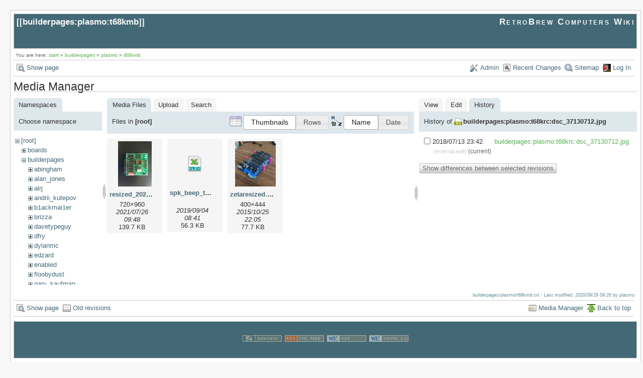

--- FILE ---
content_type: text/html; charset=utf-8
request_url: https://www.retrobrewcomputers.org/doku.php?id=builderpages:plasmo:t68kmb&ns=&tab_files=files&do=media&tab_details=history&image=builderpages%3Aplasmo%3At68krc%3Adsc_37130712.jpg
body_size: 5418
content:
<!DOCTYPE html>
<html lang="en" id="document" dir="ltr">
<head prefix="og: http://ogp.me/ns# article: http://ogp.me/ns/article# fb: http://ogp.me/ns/fb# place: http://ogp.me/ns/place# book: http://ogp.me/ns/book#">
  <meta charset="utf-8" />
  <meta name="viewport" content="width=device-width, initial-scale=1"/>
  <title>
    builderpages:plasmo:t68kmb    [RetroBrew Computers Wiki]
  </title>

  <meta name="generator" content="DokuWiki"/>
<meta name="robots" content="noindex,nofollow"/>
<link rel="search" type="application/opensearchdescription+xml" href="https://www.retrobrewcomputers.org/lib/exe/opensearch.php" title="RetroBrew Computers Wiki"/>
<link rel="start" href="https://www.retrobrewcomputers.org/"/>
<link rel="contents" href="https://www.retrobrewcomputers.org/doku.php?id=builderpages:plasmo:t68kmb&amp;do=index" title="Sitemap"/>
<link rel="manifest" href="https://www.retrobrewcomputers.org/lib/exe/manifest.php"/>
<link rel="alternate" type="application/rss+xml" title="Recent Changes" href="https://www.retrobrewcomputers.org/feed.php"/>
<link rel="alternate" type="application/rss+xml" title="Current namespace" href="https://www.retrobrewcomputers.org/feed.php?mode=list&amp;ns=builderpages:plasmo"/>
<link rel="alternate" type="text/html" title="Plain HTML" href="https://www.retrobrewcomputers.org/doku.php?do=export_xhtml&amp;id=builderpages:plasmo:t68kmb"/>
<link rel="alternate" type="text/plain" title="Wiki Markup" href="https://www.retrobrewcomputers.org/doku.php?do=export_raw&amp;id=builderpages:plasmo:t68kmb"/>
<link rel="stylesheet" href="https://www.retrobrewcomputers.org/lib/exe/css.php?t=arctic&amp;tseed=8128dd0a913d421cc00e564b709971f6"/>
<!--[if gte IE 9]><!-->
<script >/*<![CDATA[*/var NS='builderpages:plasmo';var JSINFO = {"confirm_delete":"Are you sure you want to delete this page?","doku_base":"https:\/\/www.retrobrewcomputers.org\/","cg_rev":"","dw_version":51.3,"chrome_version":131,"hide_captcha_error":"none","ckg_dbl_click":"","ckg_canonical":1,"doku_url":"https:\/\/www.retrobrewcomputers.org\/","ckgEdPaste":"off","rel_links":0,"ckg_template":"arctic","htmlok":0,"isadmin":0,"isauth":0,"move_renameokay":false,"id":"builderpages:plasmo:t68kmb","namespace":"builderpages:plasmo","ACT":"media","useHeadingNavigation":0,"useHeadingContent":0};
/*!]]>*/</script>
<script charset="utf-8" src="https://www.retrobrewcomputers.org/lib/exe/jquery.php?tseed=34a552433bc33cc9c3bc32527289a0b2"></script>
<script charset="utf-8" src="https://www.retrobrewcomputers.org/lib/exe/js.php?t=arctic&amp;tseed=8128dd0a913d421cc00e564b709971f6"></script>
<script type="text/javascript" charset="utf-8" src="https://www.retrobrewcomputers.org/lib/plugins/ckgedit/scripts/mediamgr.js" defer="defer"></script>
<!--<![endif]-->

    <script type="text/javascript">
    //<![CDATA[ 
    function LoadScript( url )
    {
     document.write( '<scr' + 'ipt type="text/javascript" src="' + url + '"><\/scr' + 'ipt>' ) ;        

    }
   function LoadScriptDefer( url )
    {
     document.write( '<scr' + 'ipt type="text/javascript" src="' + url + '" defer><\/scr' + 'ipt>' ) ;        

    }
//]]> 

 </script>
 
  <link rel="shortcut icon" href="https://www.retrobrewcomputers.org/lib/tpl/arctic/images/favicon.ico" />

  
</head>
<body>

<div id="skiplinks" class="skiplinks">
  <a href="#dokuwiki__content" class="skiplink">skip to content</a>
</div>

<div id="wrapper" class='media'>
  <div class="dokuwiki">

    
    <header class="stylehead">
      <div class="header">
        <div class="pagename">
          [[<a href="https://www.retrobrewcomputers.org/doku.php?id=builderpages:plasmo:t68kmb&amp;do=backlink" >builderpages:plasmo:t68kmb</a>]]
        </div>
        <div class="logo">
          <a href="https://www.retrobrewcomputers.org/doku.php?id=start"  id="dokuwiki__top" accesskey="h" title="[ALT+H]">RetroBrew Computers Wiki</a>        </div>
      </div>

            <div class="breadcrumbs">
        <span class="bchead">You are here: </span><span class="home"><bdi><a href="https://www.retrobrewcomputers.org/doku.php?id=start" class="wikilink1" title="start" data-wiki-id="start">start</a></bdi></span> » <bdi><a href="https://www.retrobrewcomputers.org/doku.php?id=builderpages:start" class="wikilink1" title="builderpages:start" data-wiki-id="builderpages:start">builderpages</a></bdi> » <bdi><a href="https://www.retrobrewcomputers.org/doku.php?id=builderpages:plasmo:start" class="wikilink1" title="builderpages:plasmo:start" data-wiki-id="builderpages:plasmo:start">plasmo</a></bdi> » <bdi><a href="https://www.retrobrewcomputers.org/doku.php?id=builderpages:plasmo:t68kmb" class="wikilink1" title="builderpages:plasmo:t68kmb" data-wiki-id="builderpages:plasmo:t68kmb">t68kmb</a></bdi>      </div>
      
          </header>

                  <div class="bar" id="bar__top">
        <div class="bar-left">
          <a href="https://www.retrobrewcomputers.org/doku.php?id=builderpages:plasmo:t68kmb&amp;do="  class="action show" accesskey="v" rel="nofollow" title="Show page [V]">Show page</a>        </div>
        <div class="bar-right">
          <a href="https://www.retrobrewcomputers.org/doku.php?id=builderpages:plasmo:t68kmb&amp;do=admin"  class="action admin" rel="nofollow" title="Admin">Admin</a><a href="https://www.retrobrewcomputers.org/doku.php?id=builderpages:plasmo:t68kmb&amp;do=recent"  class="action recent" accesskey="r" rel="nofollow" title="Recent Changes [R]">Recent Changes</a><a href="https://www.retrobrewcomputers.org/doku.php?id=builderpages:plasmo:t68kmb&amp;do=index"  class="action index" accesskey="x" rel="nofollow" title="Sitemap [X]">Sitemap</a><a href="https://www.retrobrewcomputers.org/doku.php?id=builderpages:plasmo:t68kmb&amp;do=login&amp;sectok="  class="action login" rel="nofollow" title="Log In">Log In</a>        </div>
    </div>
        
    
    
    
              <main class="page" id="dokuwiki__content" tabindex="-1">
          <div id="mediamanager__page">
<h1>Media Manager</h1>
<div class="panel namespaces">
<h2>Namespaces</h2>
<div class="panelHeader">Choose namespace</div>
<div class="panelContent" id="media__tree">

<ul class="idx">
<li class="media level0 open"><img src="https://www.retrobrewcomputers.org/lib/images/minus.gif" alt="−" /><div class="li"><a href="https://www.retrobrewcomputers.org/doku.php?id=builderpages:plasmo:t68kmb&amp;ns=&amp;tab_files=files&amp;do=media&amp;tab_details=history&amp;image=builderpages%3Aplasmo%3At68krc%3Adsc_37130712.jpg" class="idx_dir">[root]</a></div>
<ul class="idx">
<li class="media level1 closed"><img src="https://www.retrobrewcomputers.org/lib/images/plus.gif" alt="+" /><div class="li"><a href="https://www.retrobrewcomputers.org/doku.php?id=builderpages:plasmo:t68kmb&amp;ns=boards&amp;tab_files=files&amp;do=media&amp;tab_details=history&amp;image=builderpages%3Aplasmo%3At68krc%3Adsc_37130712.jpg" class="idx_dir">boards</a></div></li>
<li class="media level1 open"><img src="https://www.retrobrewcomputers.org/lib/images/minus.gif" alt="−" /><div class="li"><a href="https://www.retrobrewcomputers.org/doku.php?id=builderpages:plasmo:t68kmb&amp;ns=builderpages&amp;tab_files=files&amp;do=media&amp;tab_details=history&amp;image=builderpages%3Aplasmo%3At68krc%3Adsc_37130712.jpg" class="idx_dir">builderpages</a></div>
<ul class="idx">
<li class="media level2 closed"><img src="https://www.retrobrewcomputers.org/lib/images/plus.gif" alt="+" /><div class="li"><a href="https://www.retrobrewcomputers.org/doku.php?id=builderpages:plasmo:t68kmb&amp;ns=builderpages%3Aabingham&amp;tab_files=files&amp;do=media&amp;tab_details=history&amp;image=builderpages%3Aplasmo%3At68krc%3Adsc_37130712.jpg" class="idx_dir">abingham</a></div></li>
<li class="media level2 closed"><img src="https://www.retrobrewcomputers.org/lib/images/plus.gif" alt="+" /><div class="li"><a href="https://www.retrobrewcomputers.org/doku.php?id=builderpages:plasmo:t68kmb&amp;ns=builderpages%3Aalan_jones&amp;tab_files=files&amp;do=media&amp;tab_details=history&amp;image=builderpages%3Aplasmo%3At68krc%3Adsc_37130712.jpg" class="idx_dir">alan_jones</a></div></li>
<li class="media level2 closed"><img src="https://www.retrobrewcomputers.org/lib/images/plus.gif" alt="+" /><div class="li"><a href="https://www.retrobrewcomputers.org/doku.php?id=builderpages:plasmo:t68kmb&amp;ns=builderpages%3Aalrj&amp;tab_files=files&amp;do=media&amp;tab_details=history&amp;image=builderpages%3Aplasmo%3At68krc%3Adsc_37130712.jpg" class="idx_dir">alrj</a></div></li>
<li class="media level2 closed"><img src="https://www.retrobrewcomputers.org/lib/images/plus.gif" alt="+" /><div class="li"><a href="https://www.retrobrewcomputers.org/doku.php?id=builderpages:plasmo:t68kmb&amp;ns=builderpages%3Aandrii_kutepov&amp;tab_files=files&amp;do=media&amp;tab_details=history&amp;image=builderpages%3Aplasmo%3At68krc%3Adsc_37130712.jpg" class="idx_dir">andrii_kutepov</a></div></li>
<li class="media level2 closed"><img src="https://www.retrobrewcomputers.org/lib/images/plus.gif" alt="+" /><div class="li"><a href="https://www.retrobrewcomputers.org/doku.php?id=builderpages:plasmo:t68kmb&amp;ns=builderpages%3Ab1ackmai1er&amp;tab_files=files&amp;do=media&amp;tab_details=history&amp;image=builderpages%3Aplasmo%3At68krc%3Adsc_37130712.jpg" class="idx_dir">b1ackmai1er</a></div></li>
<li class="media level2 closed"><img src="https://www.retrobrewcomputers.org/lib/images/plus.gif" alt="+" /><div class="li"><a href="https://www.retrobrewcomputers.org/doku.php?id=builderpages:plasmo:t68kmb&amp;ns=builderpages%3Abrizza&amp;tab_files=files&amp;do=media&amp;tab_details=history&amp;image=builderpages%3Aplasmo%3At68krc%3Adsc_37130712.jpg" class="idx_dir">brizza</a></div></li>
<li class="media level2 closed"><img src="https://www.retrobrewcomputers.org/lib/images/plus.gif" alt="+" /><div class="li"><a href="https://www.retrobrewcomputers.org/doku.php?id=builderpages:plasmo:t68kmb&amp;ns=builderpages%3Adavetypeguy&amp;tab_files=files&amp;do=media&amp;tab_details=history&amp;image=builderpages%3Aplasmo%3At68krc%3Adsc_37130712.jpg" class="idx_dir">davetypeguy</a></div></li>
<li class="media level2 closed"><img src="https://www.retrobrewcomputers.org/lib/images/plus.gif" alt="+" /><div class="li"><a href="https://www.retrobrewcomputers.org/doku.php?id=builderpages:plasmo:t68kmb&amp;ns=builderpages%3Adfry&amp;tab_files=files&amp;do=media&amp;tab_details=history&amp;image=builderpages%3Aplasmo%3At68krc%3Adsc_37130712.jpg" class="idx_dir">dfry</a></div></li>
<li class="media level2 closed"><img src="https://www.retrobrewcomputers.org/lib/images/plus.gif" alt="+" /><div class="li"><a href="https://www.retrobrewcomputers.org/doku.php?id=builderpages:plasmo:t68kmb&amp;ns=builderpages%3Adylanmc&amp;tab_files=files&amp;do=media&amp;tab_details=history&amp;image=builderpages%3Aplasmo%3At68krc%3Adsc_37130712.jpg" class="idx_dir">dylanmc</a></div></li>
<li class="media level2 closed"><img src="https://www.retrobrewcomputers.org/lib/images/plus.gif" alt="+" /><div class="li"><a href="https://www.retrobrewcomputers.org/doku.php?id=builderpages:plasmo:t68kmb&amp;ns=builderpages%3Aedzard&amp;tab_files=files&amp;do=media&amp;tab_details=history&amp;image=builderpages%3Aplasmo%3At68krc%3Adsc_37130712.jpg" class="idx_dir">edzard</a></div></li>
<li class="media level2 closed"><img src="https://www.retrobrewcomputers.org/lib/images/plus.gif" alt="+" /><div class="li"><a href="https://www.retrobrewcomputers.org/doku.php?id=builderpages:plasmo:t68kmb&amp;ns=builderpages%3Aenabled&amp;tab_files=files&amp;do=media&amp;tab_details=history&amp;image=builderpages%3Aplasmo%3At68krc%3Adsc_37130712.jpg" class="idx_dir">enabled</a></div></li>
<li class="media level2 closed"><img src="https://www.retrobrewcomputers.org/lib/images/plus.gif" alt="+" /><div class="li"><a href="https://www.retrobrewcomputers.org/doku.php?id=builderpages:plasmo:t68kmb&amp;ns=builderpages%3Afloobydust&amp;tab_files=files&amp;do=media&amp;tab_details=history&amp;image=builderpages%3Aplasmo%3At68krc%3Adsc_37130712.jpg" class="idx_dir">floobydust</a></div></li>
<li class="media level2 closed"><img src="https://www.retrobrewcomputers.org/lib/images/plus.gif" alt="+" /><div class="li"><a href="https://www.retrobrewcomputers.org/doku.php?id=builderpages:plasmo:t68kmb&amp;ns=builderpages%3Agary_kaufman&amp;tab_files=files&amp;do=media&amp;tab_details=history&amp;image=builderpages%3Aplasmo%3At68krc%3Adsc_37130712.jpg" class="idx_dir">gary_kaufman</a></div></li>
<li class="media level2 closed"><img src="https://www.retrobrewcomputers.org/lib/images/plus.gif" alt="+" /><div class="li"><a href="https://www.retrobrewcomputers.org/doku.php?id=builderpages:plasmo:t68kmb&amp;ns=builderpages%3Aherman_carlson&amp;tab_files=files&amp;do=media&amp;tab_details=history&amp;image=builderpages%3Aplasmo%3At68krc%3Adsc_37130712.jpg" class="idx_dir">herman_carlson</a></div></li>
<li class="media level2 closed"><img src="https://www.retrobrewcomputers.org/lib/images/plus.gif" alt="+" /><div class="li"><a href="https://www.retrobrewcomputers.org/doku.php?id=builderpages:plasmo:t68kmb&amp;ns=builderpages%3Ajonas_edin&amp;tab_files=files&amp;do=media&amp;tab_details=history&amp;image=builderpages%3Aplasmo%3At68krc%3Adsc_37130712.jpg" class="idx_dir">jonas_edin</a></div></li>
<li class="media level2 closed"><img src="https://www.retrobrewcomputers.org/lib/images/plus.gif" alt="+" /><div class="li"><a href="https://www.retrobrewcomputers.org/doku.php?id=builderpages:plasmo:t68kmb&amp;ns=builderpages%3Ajonb&amp;tab_files=files&amp;do=media&amp;tab_details=history&amp;image=builderpages%3Aplasmo%3At68krc%3Adsc_37130712.jpg" class="idx_dir">jonb</a></div></li>
<li class="media level2 closed"><img src="https://www.retrobrewcomputers.org/lib/images/plus.gif" alt="+" /><div class="li"><a href="https://www.retrobrewcomputers.org/doku.php?id=builderpages:plasmo:t68kmb&amp;ns=builderpages%3Ajvm&amp;tab_files=files&amp;do=media&amp;tab_details=history&amp;image=builderpages%3Aplasmo%3At68krc%3Adsc_37130712.jpg" class="idx_dir">jvm</a></div></li>
<li class="media level2 closed"><img src="https://www.retrobrewcomputers.org/lib/images/plus.gif" alt="+" /><div class="li"><a href="https://www.retrobrewcomputers.org/doku.php?id=builderpages:plasmo:t68kmb&amp;ns=builderpages%3Akamprath&amp;tab_files=files&amp;do=media&amp;tab_details=history&amp;image=builderpages%3Aplasmo%3At68krc%3Adsc_37130712.jpg" class="idx_dir">kamprath</a></div></li>
<li class="media level2 closed"><img src="https://www.retrobrewcomputers.org/lib/images/plus.gif" alt="+" /><div class="li"><a href="https://www.retrobrewcomputers.org/doku.php?id=builderpages:plasmo:t68kmb&amp;ns=builderpages%3Alynchaj&amp;tab_files=files&amp;do=media&amp;tab_details=history&amp;image=builderpages%3Aplasmo%3At68krc%3Adsc_37130712.jpg" class="idx_dir">lynchaj</a></div></li>
<li class="media level2 closed"><img src="https://www.retrobrewcomputers.org/lib/images/plus.gif" alt="+" /><div class="li"><a href="https://www.retrobrewcomputers.org/doku.php?id=builderpages:plasmo:t68kmb&amp;ns=builderpages%3Amastmees&amp;tab_files=files&amp;do=media&amp;tab_details=history&amp;image=builderpages%3Aplasmo%3At68krc%3Adsc_37130712.jpg" class="idx_dir">mastmees</a></div></li>
<li class="media level2 closed"><img src="https://www.retrobrewcomputers.org/lib/images/plus.gif" alt="+" /><div class="li"><a href="https://www.retrobrewcomputers.org/doku.php?id=builderpages:plasmo:t68kmb&amp;ns=builderpages%3Amikemac&amp;tab_files=files&amp;do=media&amp;tab_details=history&amp;image=builderpages%3Aplasmo%3At68krc%3Adsc_37130712.jpg" class="idx_dir">mikemac</a></div></li>
<li class="media level2 closed"><img src="https://www.retrobrewcomputers.org/lib/images/plus.gif" alt="+" /><div class="li"><a href="https://www.retrobrewcomputers.org/doku.php?id=builderpages:plasmo:t68kmb&amp;ns=builderpages%3Amnarigon&amp;tab_files=files&amp;do=media&amp;tab_details=history&amp;image=builderpages%3Aplasmo%3At68krc%3Adsc_37130712.jpg" class="idx_dir">mnarigon</a></div></li>
<li class="media level2 closed"><img src="https://www.retrobrewcomputers.org/lib/images/plus.gif" alt="+" /><div class="li"><a href="https://www.retrobrewcomputers.org/doku.php?id=builderpages:plasmo:t68kmb&amp;ns=builderpages%3Amuellerk&amp;tab_files=files&amp;do=media&amp;tab_details=history&amp;image=builderpages%3Aplasmo%3At68krc%3Adsc_37130712.jpg" class="idx_dir">muellerk</a></div></li>
<li class="media level2 closed"><img src="https://www.retrobrewcomputers.org/lib/images/plus.gif" alt="+" /><div class="li"><a href="https://www.retrobrewcomputers.org/doku.php?id=builderpages:plasmo:t68kmb&amp;ns=builderpages%3Aphillip_m_gallo&amp;tab_files=files&amp;do=media&amp;tab_details=history&amp;image=builderpages%3Aplasmo%3At68krc%3Adsc_37130712.jpg" class="idx_dir">phillip_m_gallo</a></div></li>
<li class="media level2 open"><img src="https://www.retrobrewcomputers.org/lib/images/minus.gif" alt="−" /><div class="li"><a href="https://www.retrobrewcomputers.org/doku.php?id=builderpages:plasmo:t68kmb&amp;ns=builderpages%3Aplasmo&amp;tab_files=files&amp;do=media&amp;tab_details=history&amp;image=builderpages%3Aplasmo%3At68krc%3Adsc_37130712.jpg" class="idx_dir">plasmo</a></div>
<ul class="idx">
<li class="media level3 closed"><img src="https://www.retrobrewcomputers.org/lib/images/plus.gif" alt="+" /><div class="li"><a href="https://www.retrobrewcomputers.org/doku.php?id=builderpages:plasmo:t68kmb&amp;ns=builderpages%3Aplasmo%3A65all&amp;tab_files=files&amp;do=media&amp;tab_details=history&amp;image=builderpages%3Aplasmo%3At68krc%3Adsc_37130712.jpg" class="idx_dir">65all</a></div></li>
<li class="media level3 closed"><img src="https://www.retrobrewcomputers.org/lib/images/plus.gif" alt="+" /><div class="li"><a href="https://www.retrobrewcomputers.org/doku.php?id=builderpages:plasmo:t68kmb&amp;ns=builderpages%3Aplasmo%3A6502&amp;tab_files=files&amp;do=media&amp;tab_details=history&amp;image=builderpages%3Aplasmo%3At68krc%3Adsc_37130712.jpg" class="idx_dir">6502</a></div></li>
<li class="media level3 closed"><img src="https://www.retrobrewcomputers.org/lib/images/plus.gif" alt="+" /><div class="li"><a href="https://www.retrobrewcomputers.org/doku.php?id=builderpages:plasmo:t68kmb&amp;ns=builderpages%3Aplasmo%3A68040&amp;tab_files=files&amp;do=media&amp;tab_details=history&amp;image=builderpages%3Aplasmo%3At68krc%3Adsc_37130712.jpg" class="idx_dir">68040</a></div></li>
<li class="media level3 closed"><img src="https://www.retrobrewcomputers.org/lib/images/plus.gif" alt="+" /><div class="li"><a href="https://www.retrobrewcomputers.org/doku.php?id=builderpages:plasmo:t68kmb&amp;ns=builderpages%3Aplasmo%3A68340&amp;tab_files=files&amp;do=media&amp;tab_details=history&amp;image=builderpages%3Aplasmo%3At68krc%3Adsc_37130712.jpg" class="idx_dir">68340</a></div></li>
<li class="media level3 closed"><img src="https://www.retrobrewcomputers.org/lib/images/plus.gif" alt="+" /><div class="li"><a href="https://www.retrobrewcomputers.org/doku.php?id=builderpages:plasmo:t68kmb&amp;ns=builderpages%3Aplasmo%3Aallcf&amp;tab_files=files&amp;do=media&amp;tab_details=history&amp;image=builderpages%3Aplasmo%3At68krc%3Adsc_37130712.jpg" class="idx_dir">allcf</a></div></li>
<li class="media level3 closed"><img src="https://www.retrobrewcomputers.org/lib/images/plus.gif" alt="+" /><div class="li"><a href="https://www.retrobrewcomputers.org/doku.php?id=builderpages:plasmo:t68kmb&amp;ns=builderpages%3Aplasmo%3Aapple2&amp;tab_files=files&amp;do=media&amp;tab_details=history&amp;image=builderpages%3Aplasmo%3At68krc%3Adsc_37130712.jpg" class="idx_dir">apple2</a></div></li>
<li class="media level3 closed"><img src="https://www.retrobrewcomputers.org/lib/images/plus.gif" alt="+" /><div class="li"><a href="https://www.retrobrewcomputers.org/doku.php?id=builderpages:plasmo:t68kmb&amp;ns=builderpages%3Aplasmo%3Abb80&amp;tab_files=files&amp;do=media&amp;tab_details=history&amp;image=builderpages%3Aplasmo%3At68krc%3Adsc_37130712.jpg" class="idx_dir">bb80</a></div></li>
<li class="media level3 closed"><img src="https://www.retrobrewcomputers.org/lib/images/plus.gif" alt="+" /><div class="li"><a href="https://www.retrobrewcomputers.org/doku.php?id=builderpages:plasmo:t68kmb&amp;ns=builderpages%3Aplasmo%3Abb6580&amp;tab_files=files&amp;do=media&amp;tab_details=history&amp;image=builderpages%3Aplasmo%3At68krc%3Adsc_37130712.jpg" class="idx_dir">bb6580</a></div></li>
<li class="media level3 closed"><img src="https://www.retrobrewcomputers.org/lib/images/plus.gif" alt="+" /><div class="li"><a href="https://www.retrobrewcomputers.org/doku.php?id=builderpages:plasmo:t68kmb&amp;ns=builderpages%3Aplasmo%3Acb030&amp;tab_files=files&amp;do=media&amp;tab_details=history&amp;image=builderpages%3Aplasmo%3At68krc%3Adsc_37130712.jpg" class="idx_dir">cb030</a></div></li>
<li class="media level3 closed"><img src="https://www.retrobrewcomputers.org/lib/images/plus.gif" alt="+" /><div class="li"><a href="https://www.retrobrewcomputers.org/doku.php?id=builderpages:plasmo:t68kmb&amp;ns=builderpages%3Aplasmo%3Acpldtil&amp;tab_files=files&amp;do=media&amp;tab_details=history&amp;image=builderpages%3Aplasmo%3At68krc%3Adsc_37130712.jpg" class="idx_dir">cpldtil</a></div></li>
<li class="media level3 closed"><img src="https://www.retrobrewcomputers.org/lib/images/plus.gif" alt="+" /><div class="li"><a href="https://www.retrobrewcomputers.org/doku.php?id=builderpages:plasmo:t68kmb&amp;ns=builderpages%3Aplasmo%3Acpm68k_mpu302&amp;tab_files=files&amp;do=media&amp;tab_details=history&amp;image=builderpages%3Aplasmo%3At68krc%3Adsc_37130712.jpg" class="idx_dir">cpm68k_mpu302</a></div></li>
<li class="media level3 closed"><img src="https://www.retrobrewcomputers.org/lib/images/plus.gif" alt="+" /><div class="li"><a href="https://www.retrobrewcomputers.org/doku.php?id=builderpages:plasmo:t68kmb&amp;ns=builderpages%3Aplasmo%3Acrc65&amp;tab_files=files&amp;do=media&amp;tab_details=history&amp;image=builderpages%3Aplasmo%3At68krc%3Adsc_37130712.jpg" class="idx_dir">crc65</a></div></li>
<li class="media level3 closed"><img src="https://www.retrobrewcomputers.org/lib/images/plus.gif" alt="+" /><div class="li"><a href="https://www.retrobrewcomputers.org/doku.php?id=builderpages:plasmo:t68kmb&amp;ns=builderpages%3Aplasmo%3Acrc65r2&amp;tab_files=files&amp;do=media&amp;tab_details=history&amp;image=builderpages%3Aplasmo%3At68krc%3Adsc_37130712.jpg" class="idx_dir">crc65r2</a></div></li>
<li class="media level3 closed"><img src="https://www.retrobrewcomputers.org/lib/images/plus.gif" alt="+" /><div class="li"><a href="https://www.retrobrewcomputers.org/doku.php?id=builderpages:plasmo:t68kmb&amp;ns=builderpages%3Aplasmo%3Adiagrc&amp;tab_files=files&amp;do=media&amp;tab_details=history&amp;image=builderpages%3Aplasmo%3At68krc%3Adsc_37130712.jpg" class="idx_dir">diagrc</a></div></li>
<li class="media level3 closed"><img src="https://www.retrobrewcomputers.org/lib/images/plus.gif" alt="+" /><div class="li"><a href="https://www.retrobrewcomputers.org/doku.php?id=builderpages:plasmo:t68kmb&amp;ns=builderpages%3Aplasmo%3Adpram&amp;tab_files=files&amp;do=media&amp;tab_details=history&amp;image=builderpages%3Aplasmo%3At68krc%3Adsc_37130712.jpg" class="idx_dir">dpram</a></div></li>
<li class="media level3 closed"><img src="https://www.retrobrewcomputers.org/lib/images/plus.gif" alt="+" /><div class="li"><a href="https://www.retrobrewcomputers.org/doku.php?id=builderpages:plasmo:t68kmb&amp;ns=builderpages%3Aplasmo%3Adualport6502&amp;tab_files=files&amp;do=media&amp;tab_details=history&amp;image=builderpages%3Aplasmo%3At68krc%3Adsc_37130712.jpg" class="idx_dir">dualport6502</a></div></li>
<li class="media level3 closed"><img src="https://www.retrobrewcomputers.org/lib/images/plus.gif" alt="+" /><div class="li"><a href="https://www.retrobrewcomputers.org/doku.php?id=builderpages:plasmo:t68kmb&amp;ns=builderpages%3Aplasmo%3Aeazy80&amp;tab_files=files&amp;do=media&amp;tab_details=history&amp;image=builderpages%3Aplasmo%3At68krc%3Adsc_37130712.jpg" class="idx_dir">eazy80</a></div></li>
<li class="media level3 closed"><img src="https://www.retrobrewcomputers.org/lib/images/plus.gif" alt="+" /><div class="li"><a href="https://www.retrobrewcomputers.org/doku.php?id=builderpages:plasmo:t68kmb&amp;ns=builderpages%3Aplasmo%3Aepm240dev&amp;tab_files=files&amp;do=media&amp;tab_details=history&amp;image=builderpages%3Aplasmo%3At68krc%3Adsc_37130712.jpg" class="idx_dir">epm240dev</a></div></li>
<li class="media level3 closed"><img src="https://www.retrobrewcomputers.org/lib/images/plus.gif" alt="+" /><div class="li"><a href="https://www.retrobrewcomputers.org/doku.php?id=builderpages:plasmo:t68kmb&amp;ns=builderpages%3Aplasmo%3Aexperimental68k&amp;tab_files=files&amp;do=media&amp;tab_details=history&amp;image=builderpages%3Aplasmo%3At68krc%3Adsc_37130712.jpg" class="idx_dir">experimental68k</a></div></li>
<li class="media level3 closed"><img src="https://www.retrobrewcomputers.org/lib/images/plus.gif" alt="+" /><div class="li"><a href="https://www.retrobrewcomputers.org/doku.php?id=builderpages:plasmo:t68kmb&amp;ns=builderpages%3Aplasmo%3Afrr512k&amp;tab_files=files&amp;do=media&amp;tab_details=history&amp;image=builderpages%3Aplasmo%3At68krc%3Adsc_37130712.jpg" class="idx_dir">frr512k</a></div></li>
<li class="media level3 closed"><img src="https://www.retrobrewcomputers.org/lib/images/plus.gif" alt="+" /><div class="li"><a href="https://www.retrobrewcomputers.org/doku.php?id=builderpages:plasmo:t68kmb&amp;ns=builderpages%3Aplasmo%3Ag8pp&amp;tab_files=files&amp;do=media&amp;tab_details=history&amp;image=builderpages%3Aplasmo%3At68krc%3Adsc_37130712.jpg" class="idx_dir">g8pp</a></div></li>
<li class="media level3 closed"><img src="https://www.retrobrewcomputers.org/lib/images/plus.gif" alt="+" /><div class="li"><a href="https://www.retrobrewcomputers.org/doku.php?id=builderpages:plasmo:t68kmb&amp;ns=builderpages%3Aplasmo%3Agrc&amp;tab_files=files&amp;do=media&amp;tab_details=history&amp;image=builderpages%3Aplasmo%3At68krc%3Adsc_37130712.jpg" class="idx_dir">grc</a></div></li>
<li class="media level3 closed"><img src="https://www.retrobrewcomputers.org/lib/images/plus.gif" alt="+" /><div class="li"><a href="https://www.retrobrewcomputers.org/doku.php?id=builderpages:plasmo:t68kmb&amp;ns=builderpages%3Aplasmo%3Aidecpld&amp;tab_files=files&amp;do=media&amp;tab_details=history&amp;image=builderpages%3Aplasmo%3At68krc%3Adsc_37130712.jpg" class="idx_dir">idecpld</a></div></li>
<li class="media level3 closed"><img src="https://www.retrobrewcomputers.org/lib/images/plus.gif" alt="+" /><div class="li"><a href="https://www.retrobrewcomputers.org/doku.php?id=builderpages:plasmo:t68kmb&amp;ns=builderpages%3Aplasmo%3Ak80&amp;tab_files=files&amp;do=media&amp;tab_details=history&amp;image=builderpages%3Aplasmo%3At68krc%3Adsc_37130712.jpg" class="idx_dir">k80</a></div></li>
<li class="media level3 closed"><img src="https://www.retrobrewcomputers.org/lib/images/plus.gif" alt="+" /><div class="li"><a href="https://www.retrobrewcomputers.org/doku.php?id=builderpages:plasmo:t68kmb&amp;ns=builderpages%3Aplasmo%3Akiorc&amp;tab_files=files&amp;do=media&amp;tab_details=history&amp;image=builderpages%3Aplasmo%3At68krc%3Adsc_37130712.jpg" class="idx_dir">kiorc</a></div></li>
<li class="media level3 closed"><img src="https://www.retrobrewcomputers.org/lib/images/plus.gif" alt="+" /><div class="li"><a href="https://www.retrobrewcomputers.org/doku.php?id=builderpages:plasmo:t68kmb&amp;ns=builderpages%3Aplasmo%3Akuno&amp;tab_files=files&amp;do=media&amp;tab_details=history&amp;image=builderpages%3Aplasmo%3At68krc%3Adsc_37130712.jpg" class="idx_dir">kuno</a></div></li>
<li class="media level3 closed"><img src="https://www.retrobrewcomputers.org/lib/images/plus.gif" alt="+" /><div class="li"><a href="https://www.retrobrewcomputers.org/doku.php?id=builderpages:plasmo:t68kmb&amp;ns=builderpages%3Aplasmo%3Amb012&amp;tab_files=files&amp;do=media&amp;tab_details=history&amp;image=builderpages%3Aplasmo%3At68krc%3Adsc_37130712.jpg" class="idx_dir">mb012</a></div></li>
<li class="media level3 closed"><img src="https://www.retrobrewcomputers.org/lib/images/plus.gif" alt="+" /><div class="li"><a href="https://www.retrobrewcomputers.org/doku.php?id=builderpages:plasmo:t68kmb&amp;ns=builderpages%3Aplasmo%3Amb020&amp;tab_files=files&amp;do=media&amp;tab_details=history&amp;image=builderpages%3Aplasmo%3At68krc%3Adsc_37130712.jpg" class="idx_dir">mb020</a></div></li>
<li class="media level3 closed"><img src="https://www.retrobrewcomputers.org/lib/images/plus.gif" alt="+" /><div class="li"><a href="https://www.retrobrewcomputers.org/doku.php?id=builderpages:plasmo:t68kmb&amp;ns=builderpages%3Aplasmo%3Amicro80&amp;tab_files=files&amp;do=media&amp;tab_details=history&amp;image=builderpages%3Aplasmo%3At68krc%3Adsc_37130712.jpg" class="idx_dir">micro80</a></div></li>
<li class="media level3 closed"><img src="https://www.retrobrewcomputers.org/lib/images/plus.gif" alt="+" /><div class="li"><a href="https://www.retrobrewcomputers.org/doku.php?id=builderpages:plasmo:t68kmb&amp;ns=builderpages%3Aplasmo%3Amicroz&amp;tab_files=files&amp;do=media&amp;tab_details=history&amp;image=builderpages%3Aplasmo%3At68krc%3Adsc_37130712.jpg" class="idx_dir">microz</a></div></li>
<li class="media level3 closed"><img src="https://www.retrobrewcomputers.org/lib/images/plus.gif" alt="+" /><div class="li"><a href="https://www.retrobrewcomputers.org/doku.php?id=builderpages:plasmo:t68kmb&amp;ns=builderpages%3Aplasmo%3Amisc&amp;tab_files=files&amp;do=media&amp;tab_details=history&amp;image=builderpages%3Aplasmo%3At68krc%3Adsc_37130712.jpg" class="idx_dir">misc</a></div></li>
<li class="media level3 closed"><img src="https://www.retrobrewcomputers.org/lib/images/plus.gif" alt="+" /><div class="li"><a href="https://www.retrobrewcomputers.org/doku.php?id=builderpages:plasmo:t68kmb&amp;ns=builderpages%3Aplasmo%3Amuntz65&amp;tab_files=files&amp;do=media&amp;tab_details=history&amp;image=builderpages%3Aplasmo%3At68krc%3Adsc_37130712.jpg" class="idx_dir">muntz65</a></div></li>
<li class="media level3 closed"><img src="https://www.retrobrewcomputers.org/lib/images/plus.gif" alt="+" /><div class="li"><a href="https://www.retrobrewcomputers.org/doku.php?id=builderpages:plasmo:t68kmb&amp;ns=builderpages%3Aplasmo%3Aoc65&amp;tab_files=files&amp;do=media&amp;tab_details=history&amp;image=builderpages%3Aplasmo%3At68krc%3Adsc_37130712.jpg" class="idx_dir">oc65</a></div></li>
<li class="media level3 closed"><img src="https://www.retrobrewcomputers.org/lib/images/plus.gif" alt="+" /><div class="li"><a href="https://www.retrobrewcomputers.org/doku.php?id=builderpages:plasmo:t68kmb&amp;ns=builderpages%3Aplasmo%3Aovrclk65&amp;tab_files=files&amp;do=media&amp;tab_details=history&amp;image=builderpages%3Aplasmo%3At68krc%3Adsc_37130712.jpg" class="idx_dir">ovrclk65</a></div></li>
<li class="media level3 closed"><img src="https://www.retrobrewcomputers.org/lib/images/plus.gif" alt="+" /><div class="li"><a href="https://www.retrobrewcomputers.org/doku.php?id=builderpages:plasmo:t68kmb&amp;ns=builderpages%3Aplasmo%3Ap90mb&amp;tab_files=files&amp;do=media&amp;tab_details=history&amp;image=builderpages%3Aplasmo%3At68krc%3Adsc_37130712.jpg" class="idx_dir">p90mb</a></div></li>
<li class="media level3 closed"><img src="https://www.retrobrewcomputers.org/lib/images/plus.gif" alt="+" /><div class="li"><a href="https://www.retrobrewcomputers.org/doku.php?id=builderpages:plasmo:t68kmb&amp;ns=builderpages%3Aplasmo%3Apiggybackvga&amp;tab_files=files&amp;do=media&amp;tab_details=history&amp;image=builderpages%3Aplasmo%3At68krc%3Adsc_37130712.jpg" class="idx_dir">piggybackvga</a></div></li>
<li class="media level3 closed"><img src="https://www.retrobrewcomputers.org/lib/images/plus.gif" alt="+" /><div class="li"><a href="https://www.retrobrewcomputers.org/doku.php?id=builderpages:plasmo:t68kmb&amp;ns=builderpages%3Aplasmo%3Aprotor4&amp;tab_files=files&amp;do=media&amp;tab_details=history&amp;image=builderpages%3Aplasmo%3At68krc%3Adsc_37130712.jpg" class="idx_dir">protor4</a></div></li>
<li class="media level3 closed"><img src="https://www.retrobrewcomputers.org/lib/images/plus.gif" alt="+" /><div class="li"><a href="https://www.retrobrewcomputers.org/doku.php?id=builderpages:plasmo:t68kmb&amp;ns=builderpages%3Aplasmo%3Aprotor5&amp;tab_files=files&amp;do=media&amp;tab_details=history&amp;image=builderpages%3Aplasmo%3At68krc%3Adsc_37130712.jpg" class="idx_dir">protor5</a></div></li>
<li class="media level3 closed"><img src="https://www.retrobrewcomputers.org/lib/images/plus.gif" alt="+" /><div class="li"><a href="https://www.retrobrewcomputers.org/doku.php?id=builderpages:plasmo:t68kmb&amp;ns=builderpages%3Aplasmo%3Aprotorc&amp;tab_files=files&amp;do=media&amp;tab_details=history&amp;image=builderpages%3Aplasmo%3At68krc%3Adsc_37130712.jpg" class="idx_dir">protorc</a></div></li>
<li class="media level3 closed"><img src="https://www.retrobrewcomputers.org/lib/images/plus.gif" alt="+" /><div class="li"><a href="https://www.retrobrewcomputers.org/doku.php?id=builderpages:plasmo:t68kmb&amp;ns=builderpages%3Aplasmo%3Aprotorc1&amp;tab_files=files&amp;do=media&amp;tab_details=history&amp;image=builderpages%3Aplasmo%3At68krc%3Adsc_37130712.jpg" class="idx_dir">protorc1</a></div></li>
<li class="media level3 closed"><img src="https://www.retrobrewcomputers.org/lib/images/plus.gif" alt="+" /><div class="li"><a href="https://www.retrobrewcomputers.org/doku.php?id=builderpages:plasmo:t68kmb&amp;ns=builderpages%3Aplasmo%3Aprotorc2&amp;tab_files=files&amp;do=media&amp;tab_details=history&amp;image=builderpages%3Aplasmo%3At68krc%3Adsc_37130712.jpg" class="idx_dir">protorc2</a></div></li>
<li class="media level3 closed"><img src="https://www.retrobrewcomputers.org/lib/images/plus.gif" alt="+" /><div class="li"><a href="https://www.retrobrewcomputers.org/doku.php?id=builderpages:plasmo:t68kmb&amp;ns=builderpages%3Aplasmo%3Aprotorc3&amp;tab_files=files&amp;do=media&amp;tab_details=history&amp;image=builderpages%3Aplasmo%3At68krc%3Adsc_37130712.jpg" class="idx_dir">protorc3</a></div></li>
<li class="media level3 closed"><img src="https://www.retrobrewcomputers.org/lib/images/plus.gif" alt="+" /><div class="li"><a href="https://www.retrobrewcomputers.org/doku.php?id=builderpages:plasmo:t68kmb&amp;ns=builderpages%3Aplasmo%3Aprotorc6&amp;tab_files=files&amp;do=media&amp;tab_details=history&amp;image=builderpages%3Aplasmo%3At68krc%3Adsc_37130712.jpg" class="idx_dir">protorc6</a></div></li>
<li class="media level3 closed"><img src="https://www.retrobrewcomputers.org/lib/images/plus.gif" alt="+" /><div class="li"><a href="https://www.retrobrewcomputers.org/doku.php?id=builderpages:plasmo:t68kmb&amp;ns=builderpages%3Aplasmo%3Aquadser&amp;tab_files=files&amp;do=media&amp;tab_details=history&amp;image=builderpages%3Aplasmo%3At68krc%3Adsc_37130712.jpg" class="idx_dir">quadser</a></div></li>
<li class="media level3 closed"><img src="https://www.retrobrewcomputers.org/lib/images/plus.gif" alt="+" /><div class="li"><a href="https://www.retrobrewcomputers.org/doku.php?id=builderpages:plasmo:t68kmb&amp;ns=builderpages%3Aplasmo%3Aquadserplcc&amp;tab_files=files&amp;do=media&amp;tab_details=history&amp;image=builderpages%3Aplasmo%3At68krc%3Adsc_37130712.jpg" class="idx_dir">quadserplcc</a></div></li>
<li class="media level3 closed"><img src="https://www.retrobrewcomputers.org/lib/images/plus.gif" alt="+" /><div class="li"><a href="https://www.retrobrewcomputers.org/doku.php?id=builderpages:plasmo:t68kmb&amp;ns=builderpages%3Aplasmo%3Arc2014mini_upgrade&amp;tab_files=files&amp;do=media&amp;tab_details=history&amp;image=builderpages%3Aplasmo%3At68krc%3Adsc_37130712.jpg" class="idx_dir">rc2014mini_upgrade</a></div></li>
<li class="media level3 closed"><img src="https://www.retrobrewcomputers.org/lib/images/plus.gif" alt="+" /><div class="li"><a href="https://www.retrobrewcomputers.org/doku.php?id=builderpages:plasmo:t68kmb&amp;ns=builderpages%3Aplasmo%3Ariz180&amp;tab_files=files&amp;do=media&amp;tab_details=history&amp;image=builderpages%3Aplasmo%3At68krc%3Adsc_37130712.jpg" class="idx_dir">riz180</a></div></li>
<li class="media level3 closed"><img src="https://www.retrobrewcomputers.org/lib/images/plus.gif" alt="+" /><div class="li"><a href="https://www.retrobrewcomputers.org/doku.php?id=builderpages:plasmo:t68kmb&amp;ns=builderpages%3Aplasmo%3Arr512k&amp;tab_files=files&amp;do=media&amp;tab_details=history&amp;image=builderpages%3Aplasmo%3At68krc%3Adsc_37130712.jpg" class="idx_dir">rr512k</a></div></li>
<li class="media level3 closed"><img src="https://www.retrobrewcomputers.org/lib/images/plus.gif" alt="+" /><div class="li"><a href="https://www.retrobrewcomputers.org/doku.php?id=builderpages:plasmo:t68kmb&amp;ns=builderpages%3Aplasmo%3Asb134&amp;tab_files=files&amp;do=media&amp;tab_details=history&amp;image=builderpages%3Aplasmo%3At68krc%3Adsc_37130712.jpg" class="idx_dir">sb134</a></div></li>
<li class="media level3 closed"><img src="https://www.retrobrewcomputers.org/lib/images/plus.gif" alt="+" /><div class="li"><a href="https://www.retrobrewcomputers.org/doku.php?id=builderpages:plasmo:t68kmb&amp;ns=builderpages%3Aplasmo%3Asc114&amp;tab_files=files&amp;do=media&amp;tab_details=history&amp;image=builderpages%3Aplasmo%3At68krc%3Adsc_37130712.jpg" class="idx_dir">sc114</a></div></li>
<li class="media level3 closed"><img src="https://www.retrobrewcomputers.org/lib/images/plus.gif" alt="+" /><div class="li"><a href="https://www.retrobrewcomputers.org/doku.php?id=builderpages:plasmo:t68kmb&amp;ns=builderpages%3Aplasmo%3Asimple80&amp;tab_files=files&amp;do=media&amp;tab_details=history&amp;image=builderpages%3Aplasmo%3At68krc%3Adsc_37130712.jpg" class="idx_dir">simple80</a></div></li>
<li class="media level3 closed"><img src="https://www.retrobrewcomputers.org/lib/images/plus.gif" alt="+" /><div class="li"><a href="https://www.retrobrewcomputers.org/doku.php?id=builderpages:plasmo:t68kmb&amp;ns=builderpages%3Aplasmo%3Asmtsoldering&amp;tab_files=files&amp;do=media&amp;tab_details=history&amp;image=builderpages%3Aplasmo%3At68krc%3Adsc_37130712.jpg" class="idx_dir">smtsoldering</a></div></li>
<li class="media level3 closed"><img src="https://www.retrobrewcomputers.org/lib/images/plus.gif" alt="+" /><div class="li"><a href="https://www.retrobrewcomputers.org/doku.php?id=builderpages:plasmo:t68kmb&amp;ns=builderpages%3Aplasmo%3Aspx-mpu&amp;tab_files=files&amp;do=media&amp;tab_details=history&amp;image=builderpages%3Aplasmo%3At68krc%3Adsc_37130712.jpg" class="idx_dir">spx-mpu</a></div></li>
<li class="media level3 closed"><img src="https://www.retrobrewcomputers.org/lib/images/plus.gif" alt="+" /><div class="li"><a href="https://www.retrobrewcomputers.org/doku.php?id=builderpages:plasmo:t68kmb&amp;ns=builderpages%3Aplasmo%3At68kmb&amp;tab_files=files&amp;do=media&amp;tab_details=history&amp;image=builderpages%3Aplasmo%3At68krc%3Adsc_37130712.jpg" class="idx_dir">t68kmb</a></div></li>
<li class="media level3 closed"><img src="https://www.retrobrewcomputers.org/lib/images/plus.gif" alt="+" /><div class="li"><a href="https://www.retrobrewcomputers.org/doku.php?id=builderpages:plasmo:t68kmb&amp;ns=builderpages%3Aplasmo%3At68krc&amp;tab_files=files&amp;do=media&amp;tab_details=history&amp;image=builderpages%3Aplasmo%3At68krc%3Adsc_37130712.jpg" class="idx_dir">t68krc</a></div></li>
<li class="media level3 closed"><img src="https://www.retrobrewcomputers.org/lib/images/plus.gif" alt="+" /><div class="li"><a href="https://www.retrobrewcomputers.org/doku.php?id=builderpages:plasmo:t68kmb&amp;ns=builderpages%3Aplasmo%3Atiny020&amp;tab_files=files&amp;do=media&amp;tab_details=history&amp;image=builderpages%3Aplasmo%3At68krc%3Adsc_37130712.jpg" class="idx_dir">tiny020</a></div></li>
<li class="media level3 closed"><img src="https://www.retrobrewcomputers.org/lib/images/plus.gif" alt="+" /><div class="li"><a href="https://www.retrobrewcomputers.org/doku.php?id=builderpages:plasmo:t68kmb&amp;ns=builderpages%3Aplasmo%3Atiny030&amp;tab_files=files&amp;do=media&amp;tab_details=history&amp;image=builderpages%3Aplasmo%3At68krc%3Adsc_37130712.jpg" class="idx_dir">tiny030</a></div></li>
<li class="media level3 closed"><img src="https://www.retrobrewcomputers.org/lib/images/plus.gif" alt="+" /><div class="li"><a href="https://www.retrobrewcomputers.org/doku.php?id=builderpages:plasmo:t68kmb&amp;ns=builderpages%3Aplasmo%3Atiny68k&amp;tab_files=files&amp;do=media&amp;tab_details=history&amp;image=builderpages%3Aplasmo%3At68krc%3Adsc_37130712.jpg" class="idx_dir">tiny68k</a></div></li>
<li class="media level3 closed"><img src="https://www.retrobrewcomputers.org/lib/images/plus.gif" alt="+" /><div class="li"><a href="https://www.retrobrewcomputers.org/doku.php?id=builderpages:plasmo:t68kmb&amp;ns=builderpages%3Aplasmo%3Atiny302&amp;tab_files=files&amp;do=media&amp;tab_details=history&amp;image=builderpages%3Aplasmo%3At68krc%3Adsc_37130712.jpg" class="idx_dir">tiny302</a></div></li>
<li class="media level3 closed"><img src="https://www.retrobrewcomputers.org/lib/images/plus.gif" alt="+" /><div class="li"><a href="https://www.retrobrewcomputers.org/doku.php?id=builderpages:plasmo:t68kmb&amp;ns=builderpages%3Aplasmo%3Atinyz280&amp;tab_files=files&amp;do=media&amp;tab_details=history&amp;image=builderpages%3Aplasmo%3At68krc%3Adsc_37130712.jpg" class="idx_dir">tinyz280</a></div></li>
<li class="media level3 closed"><img src="https://www.retrobrewcomputers.org/lib/images/plus.gif" alt="+" /><div class="li"><a href="https://www.retrobrewcomputers.org/doku.php?id=builderpages:plasmo:t68kmb&amp;ns=builderpages%3Aplasmo%3Avga65&amp;tab_files=files&amp;do=media&amp;tab_details=history&amp;image=builderpages%3Aplasmo%3At68krc%3Adsc_37130712.jpg" class="idx_dir">vga65</a></div></li>
<li class="media level3 closed"><img src="https://www.retrobrewcomputers.org/lib/images/plus.gif" alt="+" /><div class="li"><a href="https://www.retrobrewcomputers.org/doku.php?id=builderpages:plasmo:t68kmb&amp;ns=builderpages%3Aplasmo%3Avgarc&amp;tab_files=files&amp;do=media&amp;tab_details=history&amp;image=builderpages%3Aplasmo%3At68krc%3Adsc_37130712.jpg" class="idx_dir">vgarc</a></div></li>
<li class="media level3 closed"><img src="https://www.retrobrewcomputers.org/lib/images/plus.gif" alt="+" /><div class="li"><a href="https://www.retrobrewcomputers.org/doku.php?id=builderpages:plasmo:t68kmb&amp;ns=builderpages%3Aplasmo%3Avgarc1&amp;tab_files=files&amp;do=media&amp;tab_details=history&amp;image=builderpages%3Aplasmo%3At68krc%3Adsc_37130712.jpg" class="idx_dir">vgarc1</a></div></li>
<li class="media level3 closed"><img src="https://www.retrobrewcomputers.org/lib/images/plus.gif" alt="+" /><div class="li"><a href="https://www.retrobrewcomputers.org/doku.php?id=builderpages:plasmo:t68kmb&amp;ns=builderpages%3Aplasmo%3Avgaxram&amp;tab_files=files&amp;do=media&amp;tab_details=history&amp;image=builderpages%3Aplasmo%3At68krc%3Adsc_37130712.jpg" class="idx_dir">vgaxram</a></div></li>
<li class="media level3 closed"><img src="https://www.retrobrewcomputers.org/lib/images/plus.gif" alt="+" /><div class="li"><a href="https://www.retrobrewcomputers.org/doku.php?id=builderpages:plasmo:t68kmb&amp;ns=builderpages%3Aplasmo%3Ax688&amp;tab_files=files&amp;do=media&amp;tab_details=history&amp;image=builderpages%3Aplasmo%3At68krc%3Adsc_37130712.jpg" class="idx_dir">x688</a></div></li>
<li class="media level3 closed"><img src="https://www.retrobrewcomputers.org/lib/images/plus.gif" alt="+" /><div class="li"><a href="https://www.retrobrewcomputers.org/doku.php?id=builderpages:plasmo:t68kmb&amp;ns=builderpages%3Aplasmo%3Az1rcc&amp;tab_files=files&amp;do=media&amp;tab_details=history&amp;image=builderpages%3Aplasmo%3At68krc%3Adsc_37130712.jpg" class="idx_dir">z1rcc</a></div></li>
<li class="media level3 closed"><img src="https://www.retrobrewcomputers.org/lib/images/plus.gif" alt="+" /><div class="li"><a href="https://www.retrobrewcomputers.org/doku.php?id=builderpages:plasmo:t68kmb&amp;ns=builderpages%3Aplasmo%3Az80all&amp;tab_files=files&amp;do=media&amp;tab_details=history&amp;image=builderpages%3Aplasmo%3At68krc%3Adsc_37130712.jpg" class="idx_dir">z80all</a></div></li>
<li class="media level3 closed"><img src="https://www.retrobrewcomputers.org/lib/images/plus.gif" alt="+" /><div class="li"><a href="https://www.retrobrewcomputers.org/doku.php?id=builderpages:plasmo:t68kmb&amp;ns=builderpages%3Aplasmo%3Az80lcd&amp;tab_files=files&amp;do=media&amp;tab_details=history&amp;image=builderpages%3Aplasmo%3At68krc%3Adsc_37130712.jpg" class="idx_dir">z80lcd</a></div></li>
<li class="media level3 closed"><img src="https://www.retrobrewcomputers.org/lib/images/plus.gif" alt="+" /><div class="li"><a href="https://www.retrobrewcomputers.org/doku.php?id=builderpages:plasmo:t68kmb&amp;ns=builderpages%3Aplasmo%3Az80mb64&amp;tab_files=files&amp;do=media&amp;tab_details=history&amp;image=builderpages%3Aplasmo%3At68krc%3Adsc_37130712.jpg" class="idx_dir">z80mb64</a></div></li>
<li class="media level3 closed"><img src="https://www.retrobrewcomputers.org/lib/images/plus.gif" alt="+" /><div class="li"><a href="https://www.retrobrewcomputers.org/doku.php?id=builderpages:plasmo:t68kmb&amp;ns=builderpages%3Aplasmo%3Az80retro&amp;tab_files=files&amp;do=media&amp;tab_details=history&amp;image=builderpages%3Aplasmo%3At68krc%3Adsc_37130712.jpg" class="idx_dir">z80retro</a></div></li>
<li class="media level3 closed"><img src="https://www.retrobrewcomputers.org/lib/images/plus.gif" alt="+" /><div class="li"><a href="https://www.retrobrewcomputers.org/doku.php?id=builderpages:plasmo:t68kmb&amp;ns=builderpages%3Aplasmo%3Az80sbc64&amp;tab_files=files&amp;do=media&amp;tab_details=history&amp;image=builderpages%3Aplasmo%3At68krc%3Adsc_37130712.jpg" class="idx_dir">z80sbc64</a></div></li>
<li class="media level3 closed"><img src="https://www.retrobrewcomputers.org/lib/images/plus.gif" alt="+" /><div class="li"><a href="https://www.retrobrewcomputers.org/doku.php?id=builderpages:plasmo:t68kmb&amp;ns=builderpages%3Aplasmo%3Az280rc&amp;tab_files=files&amp;do=media&amp;tab_details=history&amp;image=builderpages%3Aplasmo%3At68krc%3Adsc_37130712.jpg" class="idx_dir">z280rc</a></div></li>
<li class="media level3 closed"><img src="https://www.retrobrewcomputers.org/lib/images/plus.gif" alt="+" /><div class="li"><a href="https://www.retrobrewcomputers.org/doku.php?id=builderpages:plasmo:t68kmb&amp;ns=builderpages%3Aplasmo%3Azorc&amp;tab_files=files&amp;do=media&amp;tab_details=history&amp;image=builderpages%3Aplasmo%3At68krc%3Adsc_37130712.jpg" class="idx_dir">zorc</a></div></li>
<li class="media level3 closed"><img src="https://www.retrobrewcomputers.org/lib/images/plus.gif" alt="+" /><div class="li"><a href="https://www.retrobrewcomputers.org/doku.php?id=builderpages:plasmo:t68kmb&amp;ns=builderpages%3Aplasmo%3Azrc&amp;tab_files=files&amp;do=media&amp;tab_details=history&amp;image=builderpages%3Aplasmo%3At68krc%3Adsc_37130712.jpg" class="idx_dir">zrc</a></div></li>
<li class="media level3 closed"><img src="https://www.retrobrewcomputers.org/lib/images/plus.gif" alt="+" /><div class="li"><a href="https://www.retrobrewcomputers.org/doku.php?id=builderpages:plasmo:t68kmb&amp;ns=builderpages%3Aplasmo%3Azrc512&amp;tab_files=files&amp;do=media&amp;tab_details=history&amp;image=builderpages%3Aplasmo%3At68krc%3Adsc_37130712.jpg" class="idx_dir">zrc512</a></div></li>
<li class="media level3 closed"><img src="https://www.retrobrewcomputers.org/lib/images/plus.gif" alt="+" /><div class="li"><a href="https://www.retrobrewcomputers.org/doku.php?id=builderpages:plasmo:t68kmb&amp;ns=builderpages%3Aplasmo%3Azrcc&amp;tab_files=files&amp;do=media&amp;tab_details=history&amp;image=builderpages%3Aplasmo%3At68krc%3Adsc_37130712.jpg" class="idx_dir">zrcc</a></div></li>
<li class="media level3 closed"><img src="https://www.retrobrewcomputers.org/lib/images/plus.gif" alt="+" /><div class="li"><a href="https://www.retrobrewcomputers.org/doku.php?id=builderpages:plasmo:t68kmb&amp;ns=builderpages%3Aplasmo%3Azruno&amp;tab_files=files&amp;do=media&amp;tab_details=history&amp;image=builderpages%3Aplasmo%3At68krc%3Adsc_37130712.jpg" class="idx_dir">zruno</a></div></li>
<li class="media level3 closed"><img src="https://www.retrobrewcomputers.org/lib/images/plus.gif" alt="+" /><div class="li"><a href="https://www.retrobrewcomputers.org/doku.php?id=builderpages:plasmo:t68kmb&amp;ns=builderpages%3Aplasmo%3Azuno&amp;tab_files=files&amp;do=media&amp;tab_details=history&amp;image=builderpages%3Aplasmo%3At68krc%3Adsc_37130712.jpg" class="idx_dir">zuno</a></div></li>
<li class="media level3 closed"><img src="https://www.retrobrewcomputers.org/lib/images/plus.gif" alt="+" /><div class="li"><a href="https://www.retrobrewcomputers.org/doku.php?id=builderpages:plasmo:t68kmb&amp;ns=builderpages%3Aplasmo%3Azx79&amp;tab_files=files&amp;do=media&amp;tab_details=history&amp;image=builderpages%3Aplasmo%3At68krc%3Adsc_37130712.jpg" class="idx_dir">zx79</a></div></li>
<li class="media level3 closed"><img src="https://www.retrobrewcomputers.org/lib/images/plus.gif" alt="+" /><div class="li"><a href="https://www.retrobrewcomputers.org/doku.php?id=builderpages:plasmo:t68kmb&amp;ns=builderpages%3Aplasmo%3Azz80cf&amp;tab_files=files&amp;do=media&amp;tab_details=history&amp;image=builderpages%3Aplasmo%3At68krc%3Adsc_37130712.jpg" class="idx_dir">zz80cf</a></div></li>
<li class="media level3 closed"><img src="https://www.retrobrewcomputers.org/lib/images/plus.gif" alt="+" /><div class="li"><a href="https://www.retrobrewcomputers.org/doku.php?id=builderpages:plasmo:t68kmb&amp;ns=builderpages%3Aplasmo%3Azz80mb&amp;tab_files=files&amp;do=media&amp;tab_details=history&amp;image=builderpages%3Aplasmo%3At68krc%3Adsc_37130712.jpg" class="idx_dir">zz80mb</a></div></li>
<li class="media level3 closed"><img src="https://www.retrobrewcomputers.org/lib/images/plus.gif" alt="+" /><div class="li"><a href="https://www.retrobrewcomputers.org/doku.php?id=builderpages:plasmo:t68kmb&amp;ns=builderpages%3Aplasmo%3Azz80rc&amp;tab_files=files&amp;do=media&amp;tab_details=history&amp;image=builderpages%3Aplasmo%3At68krc%3Adsc_37130712.jpg" class="idx_dir">zz80rc</a></div></li>
<li class="media level3 closed"><img src="https://www.retrobrewcomputers.org/lib/images/plus.gif" alt="+" /><div class="li"><a href="https://www.retrobrewcomputers.org/doku.php?id=builderpages:plasmo:t68kmb&amp;ns=builderpages%3Aplasmo%3Azzrcc&amp;tab_files=files&amp;do=media&amp;tab_details=history&amp;image=builderpages%3Aplasmo%3At68krc%3Adsc_37130712.jpg" class="idx_dir">zzrcc</a></div></li>
</ul>
</li>
<li class="media level2 closed"><img src="https://www.retrobrewcomputers.org/lib/images/plus.gif" alt="+" /><div class="li"><a href="https://www.retrobrewcomputers.org/doku.php?id=builderpages:plasmo:t68kmb&amp;ns=builderpages%3Apositron&amp;tab_files=files&amp;do=media&amp;tab_details=history&amp;image=builderpages%3Aplasmo%3At68krc%3Adsc_37130712.jpg" class="idx_dir">positron</a></div></li>
<li class="media level2 closed"><img src="https://www.retrobrewcomputers.org/lib/images/plus.gif" alt="+" /><div class="li"><a href="https://www.retrobrewcomputers.org/doku.php?id=builderpages:plasmo:t68kmb&amp;ns=builderpages%3Arhkoolstar&amp;tab_files=files&amp;do=media&amp;tab_details=history&amp;image=builderpages%3Aplasmo%3At68krc%3Adsc_37130712.jpg" class="idx_dir">rhkoolstar</a></div></li>
<li class="media level2 closed"><img src="https://www.retrobrewcomputers.org/lib/images/plus.gif" alt="+" /><div class="li"><a href="https://www.retrobrewcomputers.org/doku.php?id=builderpages:plasmo:t68kmb&amp;ns=builderpages%3Arobg&amp;tab_files=files&amp;do=media&amp;tab_details=history&amp;image=builderpages%3Aplasmo%3At68krc%3Adsc_37130712.jpg" class="idx_dir">robg</a></div></li>
<li class="media level2 closed"><img src="https://www.retrobrewcomputers.org/lib/images/plus.gif" alt="+" /><div class="li"><a href="https://www.retrobrewcomputers.org/doku.php?id=builderpages:plasmo:t68kmb&amp;ns=builderpages%3Arvumbaca&amp;tab_files=files&amp;do=media&amp;tab_details=history&amp;image=builderpages%3Aplasmo%3At68krc%3Adsc_37130712.jpg" class="idx_dir">rvumbaca</a></div></li>
<li class="media level2 closed"><img src="https://www.retrobrewcomputers.org/lib/images/plus.gif" alt="+" /><div class="li"><a href="https://www.retrobrewcomputers.org/doku.php?id=builderpages:plasmo:t68kmb&amp;ns=builderpages%3Asimmo&amp;tab_files=files&amp;do=media&amp;tab_details=history&amp;image=builderpages%3Aplasmo%3At68krc%3Adsc_37130712.jpg" class="idx_dir">simmo</a></div></li>
<li class="media level2 closed"><img src="https://www.retrobrewcomputers.org/lib/images/plus.gif" alt="+" /><div class="li"><a href="https://www.retrobrewcomputers.org/doku.php?id=builderpages:plasmo:t68kmb&amp;ns=builderpages%3Aspeed3ple&amp;tab_files=files&amp;do=media&amp;tab_details=history&amp;image=builderpages%3Aplasmo%3At68krc%3Adsc_37130712.jpg" class="idx_dir">speed3ple</a></div></li>
<li class="media level2 closed"><img src="https://www.retrobrewcomputers.org/lib/images/plus.gif" alt="+" /><div class="li"><a href="https://www.retrobrewcomputers.org/doku.php?id=builderpages:plasmo:t68kmb&amp;ns=builderpages%3Atastypies&amp;tab_files=files&amp;do=media&amp;tab_details=history&amp;image=builderpages%3Aplasmo%3At68krc%3Adsc_37130712.jpg" class="idx_dir">tastypies</a></div></li>
<li class="media level2 closed"><img src="https://www.retrobrewcomputers.org/lib/images/plus.gif" alt="+" /><div class="li"><a href="https://www.retrobrewcomputers.org/doku.php?id=builderpages:plasmo:t68kmb&amp;ns=builderpages%3Atobster&amp;tab_files=files&amp;do=media&amp;tab_details=history&amp;image=builderpages%3Aplasmo%3At68krc%3Adsc_37130712.jpg" class="idx_dir">tobster</a></div></li>
<li class="media level2 closed"><img src="https://www.retrobrewcomputers.org/lib/images/plus.gif" alt="+" /><div class="li"><a href="https://www.retrobrewcomputers.org/doku.php?id=builderpages:plasmo:t68kmb&amp;ns=builderpages%3Atrick-1&amp;tab_files=files&amp;do=media&amp;tab_details=history&amp;image=builderpages%3Aplasmo%3At68krc%3Adsc_37130712.jpg" class="idx_dir">trick-1</a></div></li>
<li class="media level2 closed"><img src="https://www.retrobrewcomputers.org/lib/images/plus.gif" alt="+" /><div class="li"><a href="https://www.retrobrewcomputers.org/doku.php?id=builderpages:plasmo:t68kmb&amp;ns=builderpages%3Aw0tbd&amp;tab_files=files&amp;do=media&amp;tab_details=history&amp;image=builderpages%3Aplasmo%3At68krc%3Adsc_37130712.jpg" class="idx_dir">w0tbd</a></div></li>
<li class="media level2 closed"><img src="https://www.retrobrewcomputers.org/lib/images/plus.gif" alt="+" /><div class="li"><a href="https://www.retrobrewcomputers.org/doku.php?id=builderpages:plasmo:t68kmb&amp;ns=builderpages%3Ayoda&amp;tab_files=files&amp;do=media&amp;tab_details=history&amp;image=builderpages%3Aplasmo%3At68krc%3Adsc_37130712.jpg" class="idx_dir">yoda</a></div></li>
</ul>
</li>
<li class="media level1 closed"><img src="https://www.retrobrewcomputers.org/lib/images/plus.gif" alt="+" /><div class="li"><a href="https://www.retrobrewcomputers.org/doku.php?id=builderpages:plasmo:t68kmb&amp;ns=dev&amp;tab_files=files&amp;do=media&amp;tab_details=history&amp;image=builderpages%3Aplasmo%3At68krc%3Adsc_37130712.jpg" class="idx_dir">dev</a></div></li>
<li class="media level1 closed"><img src="https://www.retrobrewcomputers.org/lib/images/plus.gif" alt="+" /><div class="li"><a href="https://www.retrobrewcomputers.org/doku.php?id=builderpages:plasmo:t68kmb&amp;ns=internal_link&amp;tab_files=files&amp;do=media&amp;tab_details=history&amp;image=builderpages%3Aplasmo%3At68krc%3Adsc_37130712.jpg" class="idx_dir">internal_link</a></div></li>
<li class="media level1 closed"><img src="https://www.retrobrewcomputers.org/lib/images/plus.gif" alt="+" /><div class="li"><a href="https://www.retrobrewcomputers.org/doku.php?id=builderpages:plasmo:t68kmb&amp;ns=playground&amp;tab_files=files&amp;do=media&amp;tab_details=history&amp;image=builderpages%3Aplasmo%3At68krc%3Adsc_37130712.jpg" class="idx_dir">playground</a></div></li>
<li class="media level1 closed"><img src="https://www.retrobrewcomputers.org/lib/images/plus.gif" alt="+" /><div class="li"><a href="https://www.retrobrewcomputers.org/doku.php?id=builderpages:plasmo:t68kmb&amp;ns=software&amp;tab_files=files&amp;do=media&amp;tab_details=history&amp;image=builderpages%3Aplasmo%3At68krc%3Adsc_37130712.jpg" class="idx_dir">software</a></div></li>
<li class="media level1 closed"><img src="https://www.retrobrewcomputers.org/lib/images/plus.gif" alt="+" /><div class="li"><a href="https://www.retrobrewcomputers.org/doku.php?id=builderpages:plasmo:t68kmb&amp;ns=start&amp;tab_files=files&amp;do=media&amp;tab_details=history&amp;image=builderpages%3Aplasmo%3At68krc%3Adsc_37130712.jpg" class="idx_dir">start</a></div></li>
<li class="media level1 closed"><img src="https://www.retrobrewcomputers.org/lib/images/plus.gif" alt="+" /><div class="li"><a href="https://www.retrobrewcomputers.org/doku.php?id=builderpages:plasmo:t68kmb&amp;ns=wiki&amp;tab_files=files&amp;do=media&amp;tab_details=history&amp;image=builderpages%3Aplasmo%3At68krc%3Adsc_37130712.jpg" class="idx_dir">wiki</a></div></li>
</ul></li>
</ul>
</div>
</div>
<div class="panel filelist">
<h2 class="a11y">Media Files</h2>
<ul class="tabs">
<li><strong>Media Files</strong></li>
<li><a href="https://www.retrobrewcomputers.org/doku.php?id=builderpages:plasmo:t68kmb&amp;tab_files=upload&amp;do=media&amp;tab_details=history&amp;image=builderpages%3Aplasmo%3At68krc%3Adsc_37130712.jpg&amp;ns=">Upload</a></li>
<li><a href="https://www.retrobrewcomputers.org/doku.php?id=builderpages:plasmo:t68kmb&amp;tab_files=search&amp;do=media&amp;tab_details=history&amp;image=builderpages%3Aplasmo%3At68krc%3Adsc_37130712.jpg&amp;ns=">Search</a></li>
</ul>
<div class="panelHeader">
<h3>Files in <strong>[root]</strong></h3>
<form class="options" method="get" action="https://www.retrobrewcomputers.org/doku.php?id=builderpages:plasmo:t68kmb" accept-charset="utf-8"><div class="no">
<input type="hidden" name="do" value="media" /><input type="hidden" name="tab_files" value="files" /><input type="hidden" name="tab_details" value="history" /><input type="hidden" name="image" value="builderpages:plasmo:t68krc:dsc_37130712.jpg" /><input type="hidden" name="ns" value="" /><ul>
<li class="listType"><label class="thumbs" for="listType__thumbs"><input type="radio" id="listType__thumbs" name="list_dwmedia" value="thumbs" checked="checked" /> <span>Thumbnails</span></label>
<label class="rows" for="listType__rows"><input type="radio" id="listType__rows" name="list_dwmedia" value="rows" /> <span>Rows</span></label>
</li>
<li class="sortBy"><label class="name" for="sortBy__name"><input type="radio" id="sortBy__name" name="sort_dwmedia" value="name" checked="checked" /> <span>Name</span></label>
<label class="date" for="sortBy__date"><input type="radio" id="sortBy__date" name="sort_dwmedia" value="date" /> <span>Date</span></label>
</li>
<li><button type="submit">Apply</button>
</li>
</ul>
</div></form>
</div>
<div class="panelContent">
<ul class="thumbs"><li><dl title="resized_20210725_171124a.jpeg">
<dt><a id="l_:resized_20210725_171124a.jpeg" class="image thumb" href="https://www.retrobrewcomputers.org/doku.php?id=builderpages:plasmo:t68kmb&amp;image=resized_20210725_171124a.jpeg&amp;ns=&amp;tab_details=view&amp;do=media&amp;tab_files=files"><img src="https://www.retrobrewcomputers.org/lib/exe/fetch.php?w=67&amp;h=90&amp;t=1627307303&amp;tok=291fe5&amp;media=resized_20210725_171124a.jpeg" alt="resized_20210725_171124a.jpeg" /></a></dt>
<dd class="name"><a href="https://www.retrobrewcomputers.org/doku.php?id=builderpages:plasmo:t68kmb&amp;image=resized_20210725_171124a.jpeg&amp;ns=&amp;tab_details=view&amp;do=media&amp;tab_files=files" id="h_:resized_20210725_171124a.jpeg">resized_20210725_171124a.jpeg</a></dd>
<dd class="size">720&#215;960</dd>
<dd class="date">2021/07/26 09:48</dd>
<dd class="filesize">139.7 KB</dd>
</dl></li>
<li><dl title="spk_beep_tuntbl.xlsx">
<dt><a id="d_:spk_beep_tuntbl.xlsx" class="image" title="spk_beep_tuntbl.xlsx" href="https://www.retrobrewcomputers.org/doku.php?id=builderpages:plasmo:t68kmb&amp;image=spk_beep_tuntbl.xlsx&amp;ns=&amp;tab_details=view&amp;do=media&amp;tab_files=files"><img src="https://www.retrobrewcomputers.org/lib/images/fileicons/32x32/xlsx.png" alt="spk_beep_tuntbl.xlsx" class="icon" /></a></dt>
<dd class="name"><a href="https://www.retrobrewcomputers.org/doku.php?id=builderpages:plasmo:t68kmb&amp;image=spk_beep_tuntbl.xlsx&amp;ns=&amp;tab_details=view&amp;do=media&amp;tab_files=files" id="h_:spk_beep_tuntbl.xlsx">spk_beep_tuntbl.xlsx</a></dd>
<dd class="size">&#160;</dd>
<dd class="date">2019/09/04 08:41</dd>
<dd class="filesize">56.3 KB</dd>
</dl></li>
<li><dl title="zetaresized.jpg">
<dt><a id="l_:zetaresized.jpg" class="image thumb" href="https://www.retrobrewcomputers.org/doku.php?id=builderpages:plasmo:t68kmb&amp;image=zetaresized.jpg&amp;ns=&amp;tab_details=view&amp;do=media&amp;tab_files=files"><img src="https://www.retrobrewcomputers.org/lib/exe/fetch.php?w=81&amp;h=90&amp;t=1445825134&amp;tok=2fba9d&amp;media=zetaresized.jpg" alt="zetaresized.jpg" /></a></dt>
<dd class="name"><a href="https://www.retrobrewcomputers.org/doku.php?id=builderpages:plasmo:t68kmb&amp;image=zetaresized.jpg&amp;ns=&amp;tab_details=view&amp;do=media&amp;tab_files=files" id="h_:zetaresized.jpg">zetaresized.jpg</a></dd>
<dd class="size">400&#215;444</dd>
<dd class="date">2015/10/25 22:05</dd>
<dd class="filesize">77.7 KB</dd>
</dl></li>
</ul>
</div>
</div>
<div class="panel file">
<h2 class="a11y">File</h2>
<ul class="tabs">
<li><a href="https://www.retrobrewcomputers.org/doku.php?id=builderpages:plasmo:t68kmb&amp;tab_details=view&amp;do=media&amp;tab_files=files&amp;image=builderpages%3Aplasmo%3At68krc%3Adsc_37130712.jpg&amp;ns=">View</a></li>
<li><a href="https://www.retrobrewcomputers.org/doku.php?id=builderpages:plasmo:t68kmb&amp;tab_details=edit&amp;do=media&amp;tab_files=files&amp;image=builderpages%3Aplasmo%3At68krc%3Adsc_37130712.jpg&amp;ns=">Edit</a></li>
<li><strong>History</strong></li>
</ul>
<div class="panelHeader"><h3>History of <strong><a href="https://www.retrobrewcomputers.org/lib/exe/fetch.php?media=builderpages:plasmo:t68krc:dsc_37130712.jpg" class="select mediafile mf_jpg" title="View original file">builderpages:plasmo:t68krc:dsc_37130712.jpg</a></strong></h3></div>
<div class="panelContent">
<form id="page__revisions" class="changes" action="https://www.retrobrewcomputers.org/doku.php?id=builderpages:plasmo:t68kmb&amp;image=builderpages%3Aplasmo%3At68krc%3Adsc_37130712.jpg&amp;do=media&amp;tab_files=files&amp;tab_details=history&amp;ns=" method="post" accept-charset="utf-8"><div class="no">
<input type="hidden" name="sectok" value="" /><input type="hidden" name="mediado" value="diff" /><ul >
<li >
<div class="li">
<input type="checkbox" name="rev2[]" value="current"/>
<span class="date">
2018/07/13 23:42</span>
<img src="https://www.retrobrewcomputers.org/lib/images/blank.gif" width="15" height="11" alt="" /><a class="wikilink1" href="https://www.retrobrewcomputers.org/doku.php?id=builderpages:plasmo:t68kmb&amp;image=builderpages%3Aplasmo%3At68krc%3Adsc_37130712.jpg&amp;tab_details=view&amp;do=media&amp;tab_files=files&amp;ns=">
builderpages:plasmo:t68krc:dsc_37130712.jpg</a>
<div >
<span class="user">
(external edit)</span>
(current)</div>
</div>
</li>
</ul>
<button type="submit">Show differences between selected revisions</button>
</div></form>
<div class="pagenav"></div></div>
</div>
</div>


    <script type="text/javascript">
    //<![CDATA[ 

    function createRequestValue() {
        try{
        var inputNode=document.createElement('input');
        inputNode.setAttribute('type','hidden');
        inputNode.setAttribute('value','yes');
        inputNode.setAttribute('name','dwedit_preview');
        inputNode.setAttribute('id','dwedit_preview');
        var dwform = GetE("dw__editform");
        dwform.appendChild(inputNode);
        }catch(e) { alert(e); }
    }
//]]> 
 </script>
        </main>
      
    
      <footer class="stylefoot">
        <div class="meta">
          <div class="user">
                    </div>
          <div class="doc">
          <bdi>builderpages/plasmo/t68kmb.txt</bdi> · Last modified: 2020/09/29 09:26 by <bdi>plasmo</bdi>          </div>
        </div>
      </footer>

    <div class="clearer"></div>

    
                <div class="bar" id="bar__bottom">
      <div class="bar-left">
        <a href="https://www.retrobrewcomputers.org/doku.php?id=builderpages:plasmo:t68kmb&amp;do="  class="action show" accesskey="v" rel="nofollow" title="Show page [V]">Show page</a><a href="https://www.retrobrewcomputers.org/doku.php?id=builderpages:plasmo:t68kmb&amp;do=revisions"  class="action revs" accesskey="o" rel="nofollow" title="Old revisions [O]">Old revisions</a>      </div>
      <div class="bar-right">
        <a href="https://www.retrobrewcomputers.org/doku.php?id=builderpages:plasmo:t68kmb&amp;do=media&amp;ns=builderpages%3Aplasmo"  class="action media" rel="nofollow" title="Media Manager">Media Manager</a><a href="#dokuwiki__top"  class="action top" accesskey="t" rel="nofollow" title="Back to top [T]">Back to top</a>      </div>
    </div>
    <div class="clearer"></div>
            
    <div class="footerinc">
  
  <a target="_blank" href="https://www.dokuwiki.org/dokuwiki" title="Driven by DokuWiki"><img src="https://www.retrobrewcomputers.org/lib/tpl/arctic/images/button-dw.png" width="80" height="15" alt="Driven by DokuWiki" /></a>
  
  <a target="_blank" href="https://www.retrobrewcomputers.org/feed.php" title="Recent changes RSS feed"><img src="https://www.retrobrewcomputers.org/lib/tpl/arctic/images/button-rss.png" width="80" height="15" alt="Recent changes RSS feed" /></a>

  <a target="_blank" href="http://jigsaw.w3.org/css-validator/check/referer?profile=css3" title="Valid CSS"><img src="https://www.retrobrewcomputers.org/lib/tpl/arctic/images/button-css.png" width="80" height="15" alt="Valid CSS" /></a>

  <a target="_blank" href="http://validator.w3.org/check/referer" title="Valid XHTML 1.0"><img src="https://www.retrobrewcomputers.org/lib/tpl/arctic/images/button-xhtml.png" width="80" height="15" alt="Valid XHTML 1.0" /></a>
</div>

  </div>
</div>

<div class="no"><img src="https://www.retrobrewcomputers.org/lib/exe/taskrunner.php?id=builderpages%3Aplasmo%3At68kmb&amp;1769237901" width="2" height="1" alt="" /></div>
</body>
</html>
